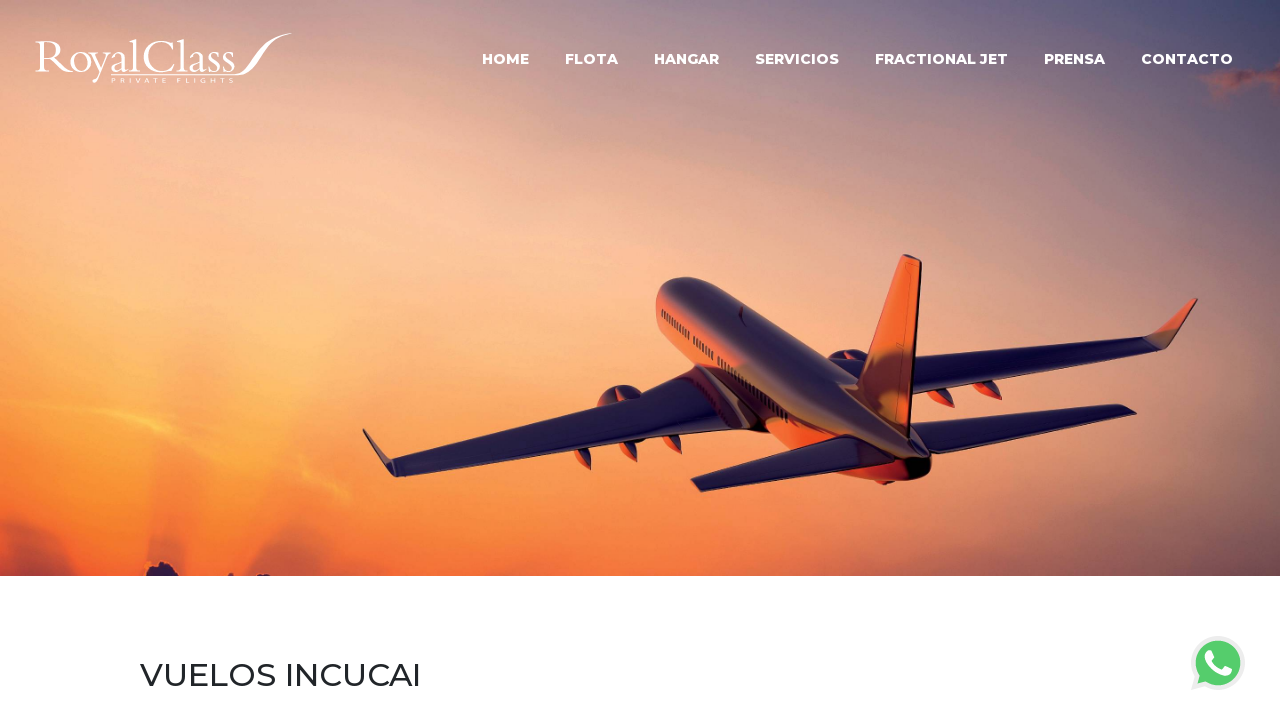

--- FILE ---
content_type: text/html; charset=UTF-8
request_url: https://royalclass.com.ar/servicios/incucai/
body_size: 3625
content:
<!doctype html>
<html lang="en">
  <head>
    <script src="https://cdnjs.cloudflare.com/ajax/libs/jquery/2.1.3/jquery.min.js"></script>
    <!-- Required meta tags -->
    <meta charset="utf-8">
    <meta name="viewport" content="width=device-width, initial-scale=1, shrink-to-fit=no">
    <link rel="icon" type="image/png" href="https://royalclass.com.ar/wp-content/themes/royal/img/favicon.png">
    <!-- Bootstrap CSS -->
    <link rel="stylesheet" type="text/css" href="https://royalclass.com.ar/wp-content/themes/royal/css/bootstrap.css">
    <link rel="stylesheet" type="text/css" href="https://royalclass.com.ar/wp-content/themes/royal/style.css">
    <link rel="stylesheet" type="text/css" href="https://royalclass.com.ar/wp-content/themes/royal/css/style-page-serv.css">    

    <!-- Effect gallery -->
    <link rel="stylesheet" href="https://royalclass.com.ar/wp-content/themes/royal/assets/aos-master/dist/aos.css" />
    <script src="https://royalclass.com.ar/wp-content/themes/royal/assets/aos-master/dist/aos.js" ></script>
    <link rel="stylesheet" href="https://royalclass.com.ar/wp-content/themes/royal/assets/flip/flip.min.css">

    <!-- MATERIAL DESIGN ICONIC FONT -->
    <link rel="stylesheet" href="https://royalclass.com.ar/wp-content/themes/royal/assets/material-design-iconic-font/css/material-design-iconic-font.css">

    <!-- Font Awesome CSS -->
    <link href="https://royalclass.com.ar/wp-content/themes/royal/assets/fontawesome/css/all.css" rel="stylesheet">

    <title>Royal Class | Vuelos Incucai | Viví la experiencia </title>
  </head>
  <body data-rsssl=1>
  <header>

    <script> AOS.init(); </script>
    <!-- Container -->
    <div class="container-fluid" id="top" style="height: 80vh; background-image: url('https://royalclass.com.ar/wp-content/themes/royal/img/hero-background.jpg'); background-size: cover; background-position: top;">

      
          <!-- Menu side -->
      <div id="mySidenav" class="sidenav ">
        <a href="javascript:void(0)" class="closebtn" onclick="closeNav()">&times;</a>
        <h3 class="text-white pl-3">  Menu</h3>
            <ul style="list-style: none !important; padding-left:0!important;" >
            <a onclick="closeNav()" href="https://royalclass.com.ar#top"><li>HOME</li></a>
            <a onclick="closeNav()" href="https://royalclass.com.ar#flota"><li>FLOTA</li></a>
            <a onclick="closeNav()" href="https://royalclass.com.ar/hangar/"><li>HANGAR</li></a>              
            <a onclick="closeNav()" href="https://royalclass.com.ar/servicios/"><li>SERVICIOS</li></a>   
             <a onclick="closeNav()" href="https://royalclass.com.ar/fractional/"><li>FRACTIONAL JET</li></a> 
            <a onclick="closeNav()" href="https://royalclass.com.ar/prensa/"><li>PRENSA</li></a>
            <a onclick="closeNav()" href="https://royalclass.com.ar#form"><li>CONTACTO</li></a>
            </ul>
      </div>
      <!--/ Fin menu side -->
      <!-- Navbar -->
      <div class="container-fluid" id="header" > 
        <nav class="navbar navbar-expand-lg navbar-dark fixed-top py-md-4" >
          <div class="container">
            <div class="mr-auto"><a class="navbar-brand" href="https://royalclass.com.ar"><img src="https://royalclass.com.ar/wp-content/themes/royal/img/logo.svg" width="70" alt=""></a></div>

            <div class="d-none d-lg-block ml-auto" style="">
              <li class="nav-item"><a href="https://royalclass.com.ar" class="nav-link">HOME</a></li>
              <li class="nav-item"><a href="https://royalclass.com.ar/#flota" class="nav-link">FLOTA</a></li>
              <li class="nav-item"><a href="https://royalclass.com.ar/hangar/" class="nav-link">HANGAR</a></li>
              <li class="nav-item"><a href="https://royalclass.com.ar/servicios/" class="nav-link">SERVICIOS</a></li>
              <li class="nav-item"><a href="https://royalclass.com.ar/fractional/" class="nav-link">FRACTIONAL JET</a></li>     
              <li class="nav-item"><a href="https://royalclass.com.ar/prensa/" class="nav-link">PRENSA</a></li>
              <li class="nav-item"><a href="https://royalclass.com.ar/#form" class="nav-link">CONTACTO</a></li>
            </div>
            <div class="ml-auto d-lg-none"><b><span  style="cursor:pointer; color: #fff !important;" onclick="openNav()"><i class="fas fa-bars mr-2"></i></span></b></div>
          </div>
        </nav>
      </div>
      <!--/ Fin navbar -->


      <!-- Text header -->
      <div class="container d-flex align-items-center justify-content-left " style="height: 100%;">
        <div class="col-lg-12">
        </div>
      </div>
      <!--/ Fin de text header -->


    </div>
    <!--/ Fin de container -->

  </header> 

    <!-- NEWS -->
      <!-- NOSOTROS -->
    <section class="nosotros">
      <div class="container">
        <h2>VUELOS INCUCAI</h2>
        <div class="nosotros__text">
          <div class="col-12 col-md-6">
            <p>
              Llevamos realizados más de 3.163 vuelos de traslados de órganos, donde la rapidez, la eficiencia y el profesionalismo son las variables que salvan vidas.
            </p>
            <p>
              El 72% de las instituciones médicas que realizan trasplantes de órganos en la Argentina y Uruguay confían en Royal Class para esta importantísima parte de cada procedimiento.
            </p>
            <p>
            Poseemos nuestras aeronaves y hangar propios en el Aeroparque Jorge Newbery, es decir en el lugar de mayor cercanía a las entidades médicas para hacer posibles los traslados.      
            </p>
          </div>
          <div class="col-12 col-md-6">
            <p>Al ser propios no necesitamos de la aprobación de terceras partes para realizar un vuelo, la disponibilidad es total.
            </p>
            <p>
            Contamos con personal y aeronaves de guardia las 24hs esperando su llamado para ponernos en acción y despegar en tan solo 1 hora desde su llamado.
            </p>
            <p>
            Desde 1993 estamos habilitados por la ANAC para la realización de estos vuelos.
            </p>


          </div>
        </div>
        <div class="col-12">
          <div class="row">
            <div class="col-md-6">
              <img src="https://royalclass.com.ar/wp-content/themes/royal/img/serv_incucai_01.jpg" class="img-fluid">
            </div>
            <div class="col-md-6 d-none d-md-block">
              <img src="https://royalclass.com.ar/wp-content/themes/royal/img/serv_incucai_02.jpg" class="img-fluid">
            </div>

          </div>
        </div>
      </div>
    </section>

    <!-- MAS NOTICIAS -->
    <section class="moreNews">
      <div class="container">
        <div class="flota__text">
          <h2 class="py-4">Otros servicios</h2>
        </div>

        <div class="flota__cardContainer">

          <div class="flota__card">
            <img src="https://royalclass.com.ar/wp-content/themes/royal/img/hangarage.png" alt="" />
            <div class="card__text">
              <h3>Hangaraje</h3>
              <a class="text-center" href="https://royalclass.com.ar/servicios/hangaraje">Leer más</a>
            </div>
          </div>

          <div class="flota__card">
            <img src="https://royalclass.com.ar/wp-content/themes/royal/img/vuelos.png" alt="" />
            <div class="card__text">
              <h3>Vuelos Privados</h3>
              <a class="text-center" href="https://royalclass.com.ar/servicios/vuelos-privados">Leer más</a>
            </div>
          </div>

          <div class="flota__card">
            <img src="https://royalclass.com.ar/wp-content/themes/royal/img/administracion.png" alt="" />
            <div class="card__text">
              <h3>Administración de aeronaves</h3>
              <a class="text-center" href="https://royalclass.com.ar/servicios/administracion">Leer más</a>
            </div>
          </div>
        </div>
      </div>
    </section>

    <button onclick="topFunction()" id="myBtn" title="Go to top"><i class="fa fa-arrow-up text-white" aria-hidden="true"></i></button>

    <script src="https://royalclass.com.ar/wp-content/themes/royal/script.js"></script>


  <!--WPFC_FOOTER_START--><footer class="py-5" style="background-color: #222;">
  <!-- Content footer -->

  <div class="container py-5 py-md-0">
  	<div class="row">
	  	<div class="col-12 col-md-4 pt-3 pb-4">

	  		<p class="text-center text-md-left"><a href="#"> <img src="https://royalclass.com.ar/wp-content/themes/royal/img/logo.svg" width="250"/>  </a></p>

	  		<p class=" text-center text-md-left">	<b class="text-white">	CONTACTO</b> </p>	
	  		<p class="text-white text-center text-md-left">Teléfono: +54 11 4776 0888<br>
	  		    WhatsApp: +54 11 7122 5090<br>
				info@royalclass.com.ar <br>
        comercial@royalclass.com.ar <br>
			Hangar 8° Aeroparque Jorge Newbery</p>		
	  		


	  	</div>

	  	<div class="col-12 col-md-4 pb-4">
	  		<p class=" text-center "><b class="text-white">MENU</b></p> 
            <ul class="text-center " style="list-style: none; padding-inline-start: 0px;">
              <li><a class="nav-link" href="https://royalclass.com.ar" class="nav-link">HOME</a></li>
              <li><a class="nav-link" href="https://royalclass.com.ar/#nosotros" class="nav-link">NOSOTROS</a></li>
              <li><a class="nav-link" href="https://royalclass.com.ar/#trayectoria" class="nav-link">TRAYECTORIA</a></li>
              <li><a class="nav-link" href="https://royalclass.com.ar/#flota" class="nav-link">FLOTA</a></li>
              <li><a class="nav-link" href="https://royalclass.com.ar/hangar/" class="nav-link">HANGAR</a></li>
              <li><a class="nav-link" href="https://royalclass.com.ar/servicios/" class="nav-link">SERVICIOS</a></li>   
              <li><a class="nav-link" href="https://royalclass.com.ar/prensa/" class="nav-link">PRENSA</a></li>
              <li><a class="nav-link" href="https://royalclass.com.ar/#form" class="nav-link">CONTACTO</a></li>
            </ul>
	  	</div>
	  	<div class="col-12 col-md-4 pb-4">
	  		<p class="text-center"><b class="text-white">SEGUINOS EN</b></p>
	  		<h2 class=" text-center">
	  			<a href="https://www.facebook.com/royalclassfly/" target="_blank"><i class="text-white fab fa-facebook-f"></i></a>
	  			<a href="https://www.linkedin.com/company/royal-class-aeronautical-services/" target="_blank"><i class="text-white fab fa-linkedin-in"></i></a>
	  			<a href="https://www.instagram.com/royalclass_fly/" target="_blank"><i class="text-white fab fa-instagram"></i></a>
	  		</h2 >
	  	</div>
	  </div>
  </div>

  <!-- Whatsapp -->
  <a href="https://wa.me/+5491171225090?text=¡Hola%20Royal%20Class!%20%0AQuiero%20solicitar%20una%20cotización%20para%20un%20vuelo%20privado.%0A %0AQuiero volar desde la ciudad de:%0AA la ciudad de:%0ALa cantidad de pasajeros es:%0ALa fecha del vuelos es:%0A%0APor favor, enviar la cotización a este mail:%0A%0A¡Muchas%20gracias%21" class="wsp" target="_blank"><img src="https://royalclass.com.ar/wp-content/themes/royal/img/whatsapp.svg"></a>

<!-- Google tag (gtag.js) -->
<script async src="https://www.googletagmanager.com/gtag/js?id=AW-586946214"></script>
<script>
  window.dataLayer = window.dataLayer || [];
  function gtag(){dataLayer.push(arguments);}
  gtag('js', new Date());

  gtag('config', 'AW-586946214');
</script>

<!-- Event snippet for Contacto conversion page -->
<script>
  gtag('event', 'conversion', {'send_to': 'AW-586946214/PWY5CKOXrb4DEKat8JcC'});
</script>

<!-- Event snippet for Llamada Whatsapp conversion page
In your html page, add the snippet and call gtag_report_conversion when someone clicks on the chosen link or button. -->
<script>
function gtag_report_conversion(url) {
  var callback = function () {
    if (typeof(url) != 'undefined') {
      window.location = url;
    }
  };
  gtag('event', 'conversion', {
      'send_to': 'AW-586946214/WsPACOzjsPwDEKat8JcC',
      'event_callback': callback
  });
  return false;
}
</script>

</footer>


<!-- jQuery first, then Popper.js, then Bootstrap JS -->
<script src="https://code.jquery.com/jquery-3.6.0.min.js" ></script>
<script src="https://cdnjs.cloudflare.com/ajax/libs/popper.js/1.14.7/umd/popper.min.js" integrity="sha384-UO2eT0CpHqdSJQ6hJty5KVphtPhzWj9WO1clHTMGa3JDZwrnQq4sF86dIHNDz0W1" crossorigin="anonymous"></script>
<script src="https://royalclass.com.ar/wp-content/themes/royal/js/bootstrap.min.js"></script>
<script src="https://royalclass.com.ar/wp-content/themes/royal/assets/flip/flip.min.js"></script>
<!-- Validacion -->
<script src="https://royalclass.com.ar/wp-content/themes/royal/js/valida.js"></script>
<script async
    src="https://maps.googleapis.com/maps/api/js?key=AIzaSyCgNeQP0hqsF8Ptt05Aay9VSeMupCdysVg&libraries=places&callback=initAutocomplete&callback=initAutocomplete">
</script>


--- FILE ---
content_type: text/css
request_url: https://royalclass.com.ar/wp-content/themes/royal/style.css
body_size: 3748
content:
/*
Theme Name: Royal Class

*/


html {
  scroll-behavior: smooth;
}

.carousel-caption{
  top: 20px !important;
  bottom: auto !important;
}

.navbar > .container{ max-width: 1300px!important; }

*{ 
  font-family: 'Montserrat','Arial', sans-serif;
  font-weight: 500;
 }

#nosotros p {
  text-align: justify !important;
}

 .hero{
  height: 100vh;
  background: linear-gradient(180deg, rgba(0,0,0,0.6) 0%, rgba(0,0,0,0) 100%), url('img/aeronaves/hero-2.jpg');
  background-size: cover;
  background-position: center;
 }

footer a {
  color: #fff !important;
  margin: 0 5px;
}

footer a:hover {
  color: #ccc !important;
}

a, a:hover{
  text-decoration: none!important;
  color: white;
}

h1 {
    font-size: 48px;
    font-weight: 400 !important;
}

span{
  color: #fff!important;
}

ul.experiences li {
    position:relative; /* so that pseudoelements are positioned relatively to their "li"s*/
    /* use padding-bottom instead of margin-bottom.*/ 
    margin-bottom: 0; /* This overrides previously specified margin-bottom */
    padding-bottom: 2.5em;
    list-style: none;
}

ul.experiences li:after {
    /* bullets */
    
    position: absolute;
    left: -26px; /*adjust manually*/
    top: 0px;
}

ul.experiences li:before {
    /* lines */
    content:"";
    position: absolute;
    left: -16px; /* adjust manually */
    border-left: 1px solid #690d21;
    height: 100%;
    width: 1px;
}

ul.experiences li:first-child:before {
   /* first li's line */
   top: 6px; /* moves the line down so that it disappears under the bullet. Adjust manually */
}

ul.experiences li:last-child:before {
    /* last li's line */
   height: 6px; /* shorten the line so it goes only up to the bullet. Is equal to first-child:before's top */
}

.form-section{
  background-position:center; 
  background-size: cover;
  background-image: url('./img/bg.jpg');
}

.form-header{
  background-color: rgba(255,255,255, 0.95);
  border-radius: 20px;
  color: #666;
}

.form-header hr{
  width: 100%;
  border-top: 1px solid #860122 !important;
}

.form-header p{
  font-size: 12px;
  color: rgb(187, 187, 187);
}

.pac-container * {
  color: #000!important;
}

.cantidad-group .form_datos_correcto{
  border-bottom: 1px rgb(180, 180, 180) solid;
}

.cantidad-group .form_datos_incorrecto{
  border-bottom: 1px #dc3545 solid !important;
}

.datos_personales .form_datos_correcto{
  border: 1px rgb(180, 180, 180)  solid !important;
}

.datos_personales .form_datos_incorrecto{
  border: 1px #dc3545 solid !important;
}

.form-header span{
  font-size: 12px;
  color: rgb(187, 187, 187) !important;

}

.form-header .form-group{
  display: flex;
  justify-content: space-between;
  align-items: center;
}

.form-header input, .form-header select {
  height: 30px;
  width: 85%;
  background: transparent;
  border: none;
  border-bottom: 1px rgb(180, 180, 180) solid;
  color: #666;
  font-weight: 600;
  font-size: 12px;
}


.datos_personales div{
  width: 25%;
  margin: 0 5px;
}

.error{
  font-size: 10px !important;
  padding: 5px !important;
  text-align: left !important;
}

#sended{
  display: none;
}

.datos_personales input{
  height: 30px;
  width: 100%;
  border: 1px rgb(180, 180, 180) solid;
  padding-left: 5px;
  color: #666;
  border-radius: 5px;
  font-weight: 600;
  font-size: 12px;
}

@media(max-width:760px){
  .datos_personales div{
    width: 100%;
  }
  .datos_personales{
    flex-direction: column;
    align-items: center;
  }
  .datos_personales input{
    margin: 5px 0;
  }
}

.exito{
  font-size: 14px;
  color: rgb(39, 197, 0) !important;
  font-weight: 600;
}

.form-header input[type="number"]{
  width: 75%;

}

.form-header input[type="date"]{
  width: 70%;
}

form input::placeholder{
  color: rgb(187, 187, 187);;
  padding:0px ;
}
input:focus{
  outline:0px !important;
}
.form-header input[type="button"], .form-header input[type="submit"] {
  transition: all 0.5s ease;
  background-color: #333;
  color: #fff;

}

.form-header input[type="button"]:hover, .form-header input[type="submit"]:hover {
  background-color: #530818 !important;
  color: #fff;
}


.navbar-dark .navbar-toggler {
  border:none;
}
button:focus{
  outline: 0px;
}

.nav-dark-mof .nav-item .nav-link {
  color: #555 !important;
}

.nav-dark-mof .nav-item .nav-link:hover {
  color: #000 !important;
  border-bottom: 1px #000 solid;
}

.navbar-brand img{
  width: 280px;
  height: auto;
}

.text-2{
  font-size: 14pt;
  line-height: 24pt;
}

#body-content{
  color: #fff !important;
}

.nav-item .nav-link { 
  font-size: 14px !important;
  color: #fff !important; 
  border-bottom: transparent 1px solid;
  transition: all ease 0.5s !important; 
  font-weight: 800;
}

.nav-item .nav-link:hover { 
  color: #fff !important;
  border-bottom: #fff 1px solid; 
}

.title{
  font-size: 3.4rem;
  color: #fff;
}

.bold { font-weight: 600; }

h1 span { font-weight: 600; }

button {
  border-radius: 25px !important;
}

.py-10{
	padding: 10rem 0rem ;
}


.btn-gradient {
  background: rgb(255,161,0) !important;
  background: linear-gradient(90deg, rgba(255,161,0,1) 0%, rgba(255,93,5,1) 100%) !important;
}

.circle{
  height: 70px;
  width: 70px;
  background-color: #fff;
  border-radius: 50%;
  display: inline-block;
  margin: 10px 20px;
  font-size: 14px;
  line-height: 16px;
  transition: all 0.5s ease ;
}

.circle img{
  width: 50px;
}


.header {
 position: absolute; 
 height: 100vh;
 top: 0;
}

/*
    .:Form:.
*/
#form{
  background: #770d21;
}

/*
    .:Flota:.
*/

.flota-card{
  height: auto; border: 1px solid #ccc; 
  border-radius: 10px; 
  padding: 25px; 
  margin: 20px 0px;
  color: #444;
  cursor: pointer;
  transition: all 0.5s ease;
}
.flota-card:hover{
  background-color: #f5f5f5;
}

.flota-card img{
  width: 100%;
}

/*
    .:Header:.
*/
.subheading{
  font-weight: 400;

}

/*
  .:Menu DSKT:.
*/


  .nav-link, .dropdown-toggle{
    display: inline;
    color: #fff;
    font-size: 13pt;
  }

  .nav-link:hover, .dropdown-toggle:hover{
    color: #ccc;
  }

  .nav-item, .dropdown{
    list-style: none;
    display: inline;
    color: #fff;
  }

  .sidenav {
    height: 100%;
    width: 0;
    position: fixed;
    z-index: 999999!important;
    top: 0;
    left: 0;
    background-color: #6f1825 !important;

    overflow-x: hidden;
    transition: 0.5s;
    padding-top: 60px;
  }

  .sidenav a {
    padding: 8px 8px 8px 32px;
    text-decoration: none;
    font-size: 25px;
    color: #fff !important;
    display: block;
    transition: 0.3s;


  }

  .sidenav a:hover {
    color: #f1f1f1;
  }

  .sidenav .closebtn {
    position: absolute;
    top: 0;
    right: 25px;
    font-size: 36px;
    margin-left: 50px;
  }

  @-webkit-keyframes logo-scroll {
      0% {
          -webkit-transform: translateX(0);
          transform: translateX(0);
      }

      100% {
          -webkit-transform: translateX(calc(-250px * 8));
          transform: translateX(calc(-250px * 7));
      }
  }

  @keyframes logo-scroll {
      0% {
          -webkit-transform: translateX(0);
          transform: translateX(0);
      }

      100% {
          -webkit-transform: translateX(calc(-250px * 8));
          transform: translateX(calc(-250px * 5));
      }
  }


/*
   .:Menu lateral:.
*/

@media screen and (max-height: 450px) {
  .sidenav {padding-top: 15px;}
  .sidenav a {font-size: 18px;}
}

.navbar-transparent{
  background-color: transparent;
}

.cover {
  background-position: center;
  background-size: cover;
  height:100vh; 
  background-color: #222;
  opacity: 0.6;
}


.sidenav {
  height: 100%;
  width: 0;
  position: fixed;
  z-index: 1;
  top: 0;
  left: 0;
  background-color: #111;
  overflow-x: hidden;
  transition: 0.5s;
  padding-top: 60px;
}

.sidenav a {
  padding: 8px 8px 8px 32px;
  text-decoration: none;
  font-size: 18px;
  color: #818181;
  display: block;
  transition: 0.3s;
}

.sidenav a:hover {
  color: #f1f1f1;
}

.sidenav .closebtn {
  position: absolute;
  top: 0;
  right: 25px;
  font-size: 36px;
  margin-left: 50px;
}

@media screen and (max-height: 450px) {
  .sidenav {padding-top: 15px;}
  .sidenav a {font-size: 18px;}
}



/*
	.:Seccions:.
*/

#nosotros p{
  font-weight: 400;
  font-size: 14pt;
}


.box-beneficios {
  background-color: #fff;
  border-radius: 25px;
  min-height: 230px;
  transition: all 1s ease;
  text-align: center;
}

.box-dir {
  background-color: #fff;
  border-radius: 25px;
  transition: all 1s ease;
}

.carousel-inner img{
  border-radius: 20px;
}

.news .carousel-inner img{
  border-radius: 0px;
}



.sombra{
    box-shadow: 2px 2px 10px rgba(0, 0, 0, 0.2);
}

.box-beneficios:hover{
  background-color: #6f1825;
  cursor: pointer;
  color: #fff;
}
.box-beneficios:hover p{
  color: #fff;
}
.box-beneficios:hover .cls-1, .box-beneficios:hover .st0{

  fill: #fff;
}

.card_servicios p {
  color: #222;
}

.modal-dialog{ top: 20%; }
.close { color: #000 !important; }
.modal-content { border-radius: 1.1em !important; border: 0px; padding: 15px!important;}
.modal-body p { font-weight: 400;}

/*
    .:Footer:.
*/
.bg-footer{

  background: rgb(135,0,233);
  background: linear-gradient(90deg, rgba(135,0,233,1) 0%, rgba(255,0,176,1) 100%);
}


 .dot{
  display: block;
  width:  50px !important;
  height: 50px !important;
  border: 1px solid #fff;
  border-radius: 50%;
  transition: all 0.5s ease ;
}

 .social-media a{
  color: #fff;
}

 .dot:hover{
  background-color: #fff;
  color: #7924e0;
}


 .dot i{
  padding-top: 15px;
}
.subm{
  transition: all 0.5s ease;
  width: 100% !important;
    background-color: #530818 !important;
    color: #fff !important;
    font-size: 12px !important;
    border: 0 !important;
    height: 30px !important;
}

.subm:hover{
  background-color: #ccc;
  color: #fff !important;

}


/*
    .:Querys:.
*/

@media (max-width: 992px) {
  h5 {
    font-size: 14px;
  }

  h4 {
    font-size: 16px;
  }

  h3 {
    font-size: 20px;
  }

  h1 {
    font-size: 32px;
  }

  header b {
    font-size: 16px;
    text-transform: uppercase;
  }
  
  .py-10 {
    padding: 4rem 0 0rem 0 !important;
  }

  #aboutus {
    font-size: 12px;
  }

  .card-service {
    margin-top: 20px;
  }

  .circle-feat{
    height: 100px;
    width: 100px;
    font-size: 12px;
    transition: all 0.5s ease ;
  }

  #features svg{
    width: 50px;
  }


  #nosotros p{
    font-size: 12pt;
  }

input[type=text]{
  border: 0px 1px 0px 0px solid #fff !important;

}

.col {
  display: inline;
  margin: 1% auto;
}
textarea {
  width: 90% !important;
}

.title{
  font-size: 2.5rem;
  color: #fff;
}


}

@media (max-width: 768px){
  
 
  .navbar-brand img{
    width: 180px;
    height: auto;
  }

  #banner, .header, .cover {
    height: 100vh !important;
  }
  
  .toggle{
    display: none;
  }
  #btntoggle{ display: block; }

.box-beneficios {
  min-height: 180px;
}
}


@media (max-width: 576px) {
  
  header h1{
    padding-top: 3.5rem!important;
  }




}

/*
    .:Flip:.
*/

.tick {
  font-size:1rem; white-space:nowrap; font-family:arial,sans-serif; color: #6f1825;
}
.tick span{  color: #6f1825 !important; font-weight: 600 !important; }
.tick-flip,.tick-text-inline {
  font-size:2.5em;
}

.tick-label {
  margin-top:1em;font-size:1em;
}

.tick-char {
  width:1.5em;
}

.tick-text-inline {
  display:inline-block;text-align:center;min-width:1em;
}

.tick-text-inline+.tick-text-inline {
  margin-left:-.325em;
}


.tick-credits{
  display: none;
}

.tick-text-inline {
   color: #6f1825 !important; 
}

.tick-label {
   color: #6f1825 !important; 
}

.tick-flip-panel {
   color: #6f1825 !important; 
}

.tick-flip {
   font-family: !important; 
}

.tick-flip-panel-text-wrapper {
   line-height: 1.45 !important; 
}

.tick-flip-panel {
   background-color: #fff !important; 
}

.tick-flip {
   border-radius:0.12em !important; 
}


/*
  .:Whatsapp & top:.
*/

  .wsp{
    position: fixed;
    bottom: 30px;
    right: 30px;
    width: 54px ;
    transition: all 0.5s ease;
    z-index: 999999;
  }

  .wsp:hover{
    opacity: 0.8;
  }

  .wsp img{
    width: 54px;
  }

  #myBtn {
  display: none; /* Hidden by default */
  position: fixed; /* Fixed/sticky position */
  bottom: 30px; /* Place the button at the bottom of the page */
  left: 30px; /* Place the button 30px from the right */
  z-index: 99; /* Make sure it does not overlap */
  border: none; /* Remove borders */
  outline: none; /* Remove outline */
  background-color: black; /* Set a background color */
  color: white; /* Text color */
  cursor: pointer; /* Add a mouse pointer on hover */
  padding: 15px; /* Some padding */
  border-radius: 10px; /* Rounded corners */
  font-size: 18px; /* Increase font size */
  }

  #myBtn:hover {
  background-color: #555; /* Add a dark-grey background on hover */
  }


/*
  Aeronaves
*/

.table td{
  padding: 15px 0;
  text-align: center;
}

.table-dark{
  opacity: 0.9;
}


.img1{
  min-height: 500px;
  margin-left: -15px;
}
.img2, .img3 {
  width: 50%;
}



@media (max-width: 990px){
  .img1{
    min-height: auto;
  margin-left: 0px;


}

  .img2, .img3 {
  width: 100%;
  }
}

/*
  Page
*/
.title-page, .title-page b{
  font-size: 2.5rem !important;
  color: #fff !important;
}

.map{ background-size: cover; background-position: center;height: 100vh; width: 100%; }


@media (max-width:  992px){
  .title-page, .title-page b{
      font-size: 2rem !important;
      color: #fff !important;
  }

}

@media (max-width:  768px){
  .mobile-column{
    flex-direction: column;
    height: 300px;
  }

  .map{ height: 400px; }


}

.bg-black{
  background-color: #000;
}

.table-aeronaves{
  color: #fff;
}

.table-aeronaves td{
  padding: 5px 0px;
  border-top: 3px solid #000;
}

.table-aeronaves tr{
  margin: 5px 0px;
  background-color: #222;
}

.text-rc, .text-rc span {
  color: #770d21 !important;
}

/*
    Fonts
*/

@import url('https://fonts.googleapis.com/css2?family=Montserrat:ital,wght@0,300;0,400;0,500;0,600;0,700;0,800;0,900;1,300;1,400;1,500;1,600;1,700;1,800;1,900&display=swap');



--- FILE ---
content_type: text/css
request_url: https://royalclass.com.ar/wp-content/themes/royal/css/style-page-serv.css
body_size: 2876
content:
@import url("https://fonts.googleapis.com/css2?family=Montserrat:ital,wght@0,100;0,200;0,300;0,400;0,500;0,600;0,700;0,800;0,900;1,100;1,200;1,300;1,400;1,500;1,600;1,700;1,800;1,900&display=swap");

* {
  margin: 0;
  padding: 0;
  box-sizing: border-box;
  font-family: "Montserrat", sans-serif;
}

/* ************************************************************************************************************************************************************ */

.sel {
  font-size: 1rem;
  display: inline-block;
  margin: 50px 0;
  width: 80%;
  background-color: #8c0000ab;
  position: relative;
  cursor: pointer;
}

.sel::before {
  position: absolute;
  content: "\f063";
  font-family: "FontAwesome";
  font-size: 1em;
  color: #fff;
  right: 20px;
  top: calc(50% - 0.5em);
}

.sel.active::before {
  transform: rotateX(-180deg);
}

.sel__placeholder {
  display: block;
  font-size: 1.5em;
  color: white;
  padding: 0.2em 0.5em;
  text-align: left;
  pointer-events: none;
  user-select: none;
  visibility: visible;
}

.sel.active .sel__placeholder {
  visibility: hidden;
}

.sel__placeholder::before {
  position: absolute;
  top: 0;
  bottom: 0;
  left: 0;
  right: 0;
  padding: 0.2em 0.5em;
  content: attr(data-placeholder);
  visibility: hidden;
}

.sel.active .sel__placeholder::before {
  visibility: visible;
}

.sel__box {
  position: absolute;
  top: calc(100% + 4px);
  left: 0;
  display: none;
  list-style-type: none;
  text-align: left;
  font-size: 1em;
  background-color: #0000007d;
  width: 100%;
  box-sizing: border-box;
}

.sel.active .sel__box {
  display: block;
  animation: fadeInUp 500ms;
}

.sel.active span {
  animation: none !important;
}

.sel__box__options {
  display: list-item;
  font-size: 20px;
  user-select: none;
  color: white;
  padding: 15px 0.5em;
  text-align: left;
  background-color: #8c0000ab;
}

.sel__box__options::after {
  content: "\f00c";
  font-family: "FontAwesome";
  font-size: 0.5em;
  margin-left: 5px;
  display: none;
}

.sel__box__options.selected::after {
  display: inline;
}

.sel__box__options:hover {
  background-color: #ebedef;
  color: #8c0000ab;
}

/* ----- Select Box Black Panther ----- */
.sel {
  border-bottom: 4px solid rgba(0, 0, 0, 0.3);
}

.sel--black-panther {
  z-index: 3;
}

/* ----- Select Box Superman ----- */
.sel--superman {
  /*   display: none; */
  z-index: 2;
}

/* ===== Keyframes ===== */
@keyframes fadeInUp {
  from {
    opacity: 0;
    transform: translate3d(0, 20px, 0);
  }

  to {
    opacity: 1;
    transform: none;
  }
}

@keyframes fadeOut {
  from {
    opacity: 1;
  }

  to {
    opacity: 0;
  }
}

/* ************************************************************************************************************************************************************ */

.swiper-container {
  width: 100%;
  height: 100%;
}

.news .swiper-slide {
  padding: 50px;
  display: flex;
  flex-direction: column;
  justify-content: flex-end;
}

.news .swiper-slide::before {
  content: "";
  position: absolute;
  top: 0;
  left: 0;
  width: 100%;
  height: 100%;
  background-color: #170000;
  opacity: 0.4;
  mix-blend-mode: hard-light;
}

.swiper-slide * {
  z-index: 1;
}

.swiper-slide h2 {
  color: white;
}

.swiper-slide p {
  color: white;
}

.swiper-button-next,
.swiper-button-prev {
  color: white;
  border-radius: 50%;
  border: 1px solid white;
  width: 30px;
  height: 30px;
  background-color: #ffffff38;
}

.swiper-button-next::after,
.swiper-button-prev::after {
  color: white;
  font-size: 13px;
}

.hamburger {
  width: 30px;
  cursor: pointer;
  z-index: 20;
}

.hamburger-fixed {
  position: fixed;
  right: 30px;
}

.hamburger span {
  display: block;
  width: 100%;
  box-shadow: 0 2px 10px 0 rgba(0, 0, 0, 0.3);
  border-radius: 3px;
  height: 2px;
  background: #fff;
  transition: all 0.3s;
  position: relative;
  margin: 6px 0;
}

.hamburger span + .hamburger span {
  margin-top: 14px;
}

.active span:nth-child(1) {
  animation: ease 0.7s top forwards;
}

.not-active span:nth-child(1) {
  animation: ease 0.7s top-2 forwards;
}

.active span:nth-child(2) {
  animation: ease 0.7s scaled forwards;
}

.not-active span:nth-child(2) {
  animation: ease 0.7s scaled-2 forwards;
}

.active span:nth-child(3) {
  animation: ease 0.7s bottom forwards;
}

.not-active span:nth-child(3) {
  animation: ease 0.7s bottom-2 forwards;
}

@keyframes top {
  0% {
    top: 0;
    transform: rotate(0);
  }
  50% {
    top: 22px;
    transform: rotate(0);
  }
  100% {
    top: 0px;
    transform: rotate(45deg);
    background: #232323;
  }
}

@keyframes top-2 {
  0% {
    top: 22px;
    transform: rotate(45deg);
    background: #232323;
  }
  50% {
    top: 22px;
    transform: rotate(0deg);
  }
  100% {
    top: 0;
    transform: rotate(0deg);
    background: white;
  }
}

@keyframes bottom {
  0% {
    bottom: 0;
    transform: rotate(0);
  }
  50% {
    bottom: 22px;
    transform: rotate(0);
  }
  100% {
    bottom: 16px;
    transform: rotate(135deg);
    background: #232323;
  }
}

@keyframes bottom-2 {
  0% {
    bottom: 22px;
    transform: rotate(135deg);
    background: #232323;
  }
  50% {
    bottom: 22px;
    transform: rotate(0);
  }
  100% {
    bottom: 0;
    transform: rotate(0);
    background: white;
  }
}

@keyframes scaled {
  50% {
    transform: scale(0);
  }
  100% {
    transform: scale(0);
  }
}

@keyframes scaled-2 {
  0% {
    transform: scale(0);
  }
  50% {
    transform: scale(0);
  }
  100% {
    transform: scale(1);
  }
}

.hamburger__menu {
  position: fixed;
  width: 80vw;
  height: 100vh;
  background-color: #fafafa;
  top: 0;
  right: -100vw;
  z-index: 1;
  transition: right 0.6s ease-in;
  display: grid;
  place-content: center;
}

.hamburger__list {
  list-style: none;
}

.hamburger__list-item {
  margin: 30px 0;
  text-align: center;
}

.hamburger__list-item a {
  color: #232323;
  text-transform: uppercase;
  text-decoration: none;
}

.hamburger__list-lang {
  margin: 0 25px;
  padding: 5px 0;
  border: 1px solid #232323;
  border-radius: 5px;
}

.hamburger__list-lang span {
  padding: 5px 10px;
  cursor: pointer;
  color: #232323;
  font-weight: 600;
}

.hamburger__list-lang span:first-of-type {
  border-right: 1px solid #232323;
}

.hamburger__list-lang span.active__lang {
  background: #ffffff30;
}

.hamburger__list-lang span.active__lang-mobile {
  background-color: #232323;
  color: white;
}

.appear {
  right: -20px;
}

section {
  padding: 20px;
}

.heronavbar {
  height: 105vh;
  background-color: rgb(173, 173, 173);
  background-image: url("./img/hero-background.png");
  background-position: center;
  background-repeat: no-repeat;
  background-size: cover;
  position: relative;
}


.container {
  height: 100%;
}

.hero {
  height: 80%;
  width: 100%;
  display: flex;
  justify-content: center;
  align-items: center;
  color: white;
  flex-direction: column;
}

.hero h4 {
  font-weight: 400;
  font-size: 20px;
  text-align: center;
}

.hero__title {
  font-size: 35px;
  text-transform: uppercase;
  font-weight: 400;
  color: white;
  margin-bottom: 20px;
  text-align: center;
  font-weight: 600;
}

.hero__title span {
  font-weight: 600;
}

.news {
  height: 50vh;
  padding-top: 50px;
  padding-bottom: 50px;
  background-color: #e4e4e4;
}

.swiper-slide {
  padding: 20px;
  display: flex;
  flex-direction: column;
  justify-content: flex-end;
}

.moreNews {
  padding-bottom: 100px;
  background-color: #e4e4e4;
}

.moreNews .flota__text .section__title {
  color: #606060;
  margin-bottom: 40px;
  font-size: 18px;
  margin-top: 25px;
  text-transform: uppercase;
  font-size: 23px;
  text-align: start;
  padding: 0 100px;
}

.moreNews .flota__text p {
  color: #606060;
  margin-bottom: 50px;
  line-height: 1.7;
}

.flota__cardContainer {
  display: grid;
  grid-template-columns: repeat(auto-fill, minmax(250px, 1fr));
  grid-gap: 15px;
}

.flota__card {
  display: grid;
  grid-template-rows: auto;
  height: auto;
  background-color: white;
  position: relative;
  min-height: 250px;
  display: flex;
  justify-content: center;
  align-items: center;
  overflow: hidden;
}

.flota__card img {
  position: absolute;
  top: 0;
  left: 0;
  width: 100%;
  height: 100%;
  transition: 0.4s ease;
  object-fit: cover;
}

.flota__card::before {
  content: "";
  position: absolute;
  top: 0;
  left: 0;
  width: 100%;
  height: 100%;
  background-color: rgba(0, 0, 0, 0.7);
  z-index: 1;
}

.flota__card:hover img {
  transform: scale(1.2);
}

.card__text {
  max-height: 115px;
  padding: 15px;
  z-index: 1;
  display: flex;
  justify-content: center;
  align-items: center;
  flex-direction: column;
  width: 100%;
}

.card__text h3 {
  color: white;
  font-size: 23px;
  margin-bottom: 20px;
}

.card__text button {
  border: none;
  border-radius: 20px;
  width: 80%;
  padding: 10px;
  background: #5e0000bd;
  color: white;
  text-transform: uppercase;
  font-weight: bold;
  font-size: 12px;
  cursor: pointer;
  transition: 0.3s ease-in-out;
}

.card__text button:hover {
  background-color: white;
  color: #5e0000bd;
}

.flota__card-img {
  width: 100%;
  max-width: 290px;
  justify-self: center;
  margin: 15px 0;
}

.flota__card-info h4 {
  text-transform: uppercase;
  color: #606060;
  font-weight: 500;
}

.flota__card-info p {
  font-weight: 400;
  margin: 10px 0;
  color: #606060;
}

.flota__card-model {
  font-style: italic;
  text-transform: uppercase;
  color: #606060;
}

.nosotros .section__title {
  color: #606060;
  text-transform: uppercase;
  margin-bottom: 30px;
}

/* .nosotros__text {
  display: flex;
  flex-wrap: wrap;
  gap: 20px;
}

.nosotros__text-left,
.nosotros__text-right {
  min-width: 350px;
  flex: 1;
} */

.nosotros__text p {
  color: #606060;
  margin: 20px 0;
  line-height: 1.7;
}

.nosotros__img {
  display: grid;
  grid-template-columns: repeat(auto-fill, 1fr);
  gap: 20px;
  margin: 50px 0;
}

.nosotros__img img {
  width: 100%;
  object-fit: cover;
  object-position: center;
}

/* ********************************************************************************************************************************** */

@media screen and (min-width: 576px) {

  .proximo__form {
    padding: 0px 125px;
  }
  .form__right-grid > div {
    width: 100%;
  }
  .nosotros__text {
    display: flex;
    gap: 45px;
  }
  .trayectoria__list {
    max-width: 50%;
  }
  .nosotros__img {
    display: grid;
    grid-template-columns: repeat(3, 1fr);
    gap: 20px;
    margin: 50px 0;
  }
}

/* ********************************************************************************************************************************** */

@media screen and (min-width: 768px) {
  .news {
    height: auto;
  }
  .swiper-slide h2 {
    color: white;
    width: 50%;
    font-size: 35px;
  }
  .news .swiper-slide {
    padding: 50px 120px;
  }
  .news .swiper-slide {
    justify-content: center;
  }
}

/* ********************************************************************************************************************************** */

@media screen and (min-width: 992px) {
  .hero {
    width: 100%;
    align-items: flex-start;
  }

  .hero h4 {
    text-align: start;
  }

  .hero__title {
    font-size: 45px;
    text-align: start;
  }

  .hamburger {
    display: none;
  }
  .hamburger__menu {
    display: none;
  }



  .section__title {
    text-align: center;
  }
  .proximo {
    padding: 50px 125px;
  }
  .proximo__form {
    display: flex;
    gap: 50px;
    padding: 0 25px;
  }
  .form__right,
  .form__left {
    width: 50%;
    display: flex;
    flex-direction: column;
  }
  .proximo__form input {
    padding: 10px 30px;
  }
  .nosotros,
  .trayectoria,
  .flota {
    padding: 20px 125px 80px;
  }

  .trayectoria {
    height: 190vh;
    background-image: url("./img/trayectoria-img1.png");
  }

  .flota .flota__text p {
    text-align: center;
    padding: 0 100px;
  }


  .nosotros,
  .trayectoria,
  .flota{
    padding: 80px 125px;
  }

  .flota__cardContainer {
    display: grid;
    grid-template-columns: repeat(3, 25%);
    grid-gap: 65px;
    place-content: center;
  }
}

/* ********************************************************************************************************************************** */



/* ********************************************************************************************************************************** */

@media screen and (min-width: 1420px) {


  .form__right-grid {
    grid-template-columns: 50% 50%;
    grid-template-rows: 1fr auto;
    grid-template-areas: "first second" "third third";
  }
  .form__right-first {
    grid-area: first;
  }
  .form__right-second {
    grid-area: second;
  }
  .form__right-third {
    grid-area: third;
  }
  .proximo,
  .nosotros,
  .flota{
    padding: 80px 20%;
  }
  .trayectoria .section__title span {
    display: unset;
  }
  .trayectoria__list {
    max-width: 33%;
  }

  .form__right-grid > div {
    padding: 0 10px;
  }
}

/* ********************************************************************************************************************************** */




select {
  -webkit-appearance: none;
  -moz-appearance: none;
  -ms-appearance: none;
  appearance: none;
  outline: 0;
  box-shadow: none;
  border: 0 !important;
  background: #2c3e50;
  background-image: none;
}
/* Remove IE arrow */
select::-ms-expand {
  display: none;
}
/* Custom Select */
.select {
  position: relative;
  display: flex;
  width: 40em;
  height: 3em;
  line-height: 3;
  overflow: hidden;
  border-radius: .25em;
}
select {
  flex: 1;
  padding: 0 1em;
  color: #fff;
  cursor: pointer;
  background: rgba(111,24,37,0.8);
}
/* Arrow */
.select::after {
  content: '\25BC';
  position: absolute;
  top: 0;
  right: 0;
  padding: 0 1em;
  background: rgba(111,24,37,1);
  cursor: pointer;
  pointer-events: none;
  -webkit-transition: .25s all ease;
  -o-transition: .25s all ease;
  transition: .25s all ease;
}
/* Transition */
.select:hover::after {
  color:   background: rgba(111,24,37,1);
}

--- FILE ---
content_type: text/css
request_url: https://royalclass.com.ar/wp-content/themes/royal/assets/flip/flip.min.css
body_size: 1346
content:
/*
 * @pqina/flip v1.8.0 - A Beautifully Animated Flip Clock
 * Copyright (c) 2020 PQINA - https://pqina.nl/flip/
 */
 .tick{box-sizing:border-box;-webkit-user-select:none;-moz-user-select:none;-ms-user-select:none;user-select:none;cursor:default;position:relative;z-index:1;line-height:1.4}.tick *{box-sizing:inherit}.tick [data-view]{max-width:100%}.tick span[data-view]{display:inline-block}.tick .tick-credits{position:absolute;right:0;bottom:0;opacity:.4;text-decoration:none;font-size:11px;color:inherit}.tick [data-layout~=pad]{margin:-.25em}.tick [data-layout~=pad]>*{margin:.25em}.tick [data-layout~=horizontal]{display:-ms-flexbox;display:flex;-ms-flex-direction:row;flex-direction:row;-ms-flex-pack:center;justify-content:center}.tick [data-layout~=horizontal][data-layout~=baseline]{-ms-flex-align:baseline;align-items:baseline}.tick [data-layout~=horizontal][data-layout~=center]{-ms-flex-pack:center;justify-content:center}.tick [data-layout~=horizontal][data-layout~=right]{-ms-flex-pack:end;justify-content:flex-end}.tick [data-layout~=horizontal][data-layout~=left]{-ms-flex-pack:start;justify-content:flex-start}.tick [data-layout~=horizontal][data-layout~=fill],.tick [data-layout~=horizontal][data-layout~=stretch]{-ms-flex-line-pack:stretch;align-content:stretch;-ms-flex-wrap:nowrap;flex-wrap:nowrap}.tick [data-layout~=horizontal][data-layout~=fill]>*,.tick [data-layout~=horizontal][data-layout~=stretch]>*{-ms-flex:1 0 0px;flex:1 0 0;width:100%}.tick [data-layout~=horizontal][data-layout~=multi-line]{-ms-flex-wrap:wrap;flex-wrap:wrap}.tick [data-layout~=horizontal][data-layout~=fit]{display:-ms-inline-flexbox;display:inline-flex;-ms-flex-wrap:nowrap;flex-wrap:nowrap;-ms-flex-line-pack:center;align-content:center;white-space:nowrap;-ms-flex-pack:start;justify-content:flex-start}.tick [data-layout~=vertical]{display:-ms-flexbox;display:flex;-ms-flex-direction:column;flex-direction:column;-ms-flex-align:center;align-items:center}.tick [data-layout~=vertical][data-layout~=top]{-ms-flex-pack:start;justify-content:flex-start}.tick [data-layout~=vertical][data-layout~=bottom]{-ms-flex-pack:end;justify-content:flex-end;min-height:100%}.tick [data-layout~=vertical][data-layout~=middle]{-ms-flex-pack:center;justify-content:center;min-height:100%}.tick [data-layout~=vertical][data-layout~=left]{-ms-flex-align:start;align-items:flex-start}.tick [data-layout~=vertical][data-layout~=right]{-ms-flex-align:end;align-items:flex-end}.tick [data-layout~=vertical][data-layout~=center]{text-align:center}.tick [data-layout~=vertical][data-layout~=fill],.tick [data-layout~=vertical][data-layout~=stretch]{-ms-flex-align:stretch;align-items:stretch;min-height:100%}.tick [data-layout~=vertical][data-layout~=fill]>*,.tick [data-layout~=vertical][data-layout~=stretch]>*{-ms-flex:1 0 0px;flex:1 0 0}.tick [data-layout~=vertical]>*+*{margin-top:.5em}.tick [data-layout~=overlay]{position:relative}.tick [data-layout~=overlay]>*{margin:0}.tick [data-layout~=overlay][data-layout~=center]{text-align:center}.tick [data-layout~=overlay][data-layout~=left]{text-align:left}.tick [data-layout~=overlay][data-layout~=right]{text-align:right}.tick [data-layout~=overlay]>[data-overlay=fill],.tick [data-layout~=overlay]>[data-overlay=stretch]{position:absolute;left:0;right:0;top:0;bottom:0}.tick [data-layout~=overlay]>[data-overlay=center]{display:-ms-flexbox;display:flex;-ms-flex-align:center;align-items:center;-ms-flex-pack:center;justify-content:center;position:absolute;left:0;right:0;top:0;bottom:0}.tick-flip{position:relative;text-align:center}.tick-flip *{border-radius:inherit;white-space:pre;letter-spacing:inherit;text-indent:inherit}.tick-flip-front{border-bottom-left-radius:0;border-bottom-right-radius:0}.tick-flip-back{border-top-left-radius:0;border-top-right-radius:0}.tick-flip-spacer{display:block;visibility:hidden}.tick-flip-shadow{position:absolute;left:1px;right:1px;top:1px;bottom:1px;color:transparent!important;background:transparent!important}.tick-flip-shadow-top{bottom:calc(50% - 1px)}.tick-flip-shadow-bottom{top:calc(50% + 1px)}.tick-flip-card-shadow{position:absolute;left:.15em;right:.15em;bottom:.125em;height:.5em;background-color:transparent;border-radius:0;opacity:0;transform-origin:0 100%;box-shadow:0 .125em .25em rgba(0,0,0,.5),0 .125em .5em rgba(0,0,0,.75);z-index:0}.tick-flip-card{position:absolute;z-index:1;left:0;top:0;width:100%;height:100%;perspective:4em}.tick-flip-panel-back,.tick-flip-panel-front{position:absolute;left:0;width:100%;height:51%;-webkit-backface-visibility:hidden;backface-visibility:hidden;transform-style:preserve-3d}.tick-flip-panel-back-text,.tick-flip-panel-front-text{position:absolute;left:-1px;top:0;right:-1px;height:100%;overflow:hidden}.tick-flip-panel-text-wrapper{position:absolute;left:0;top:0;right:0;height:100%}.tick-flip-panel-back-text .tick-flip-panel-text-wrapper{height:200%;top:-100%}.tick-flip-panel-front{transform-origin:center bottom;top:0;z-index:2;box-shadow:inset 0 1px hsla(0,0%,100%,.05)}.tick-flip-panel-back{transform-origin:center top;top:50%;z-index:1;box-shadow:inset 0 -1px rgba(0,0,0,.1)}.tick-flip-panel-back:after{z-index:1;content:"";position:absolute;left:0;top:0;width:100%;height:100%;background-image:linear-gradient(180deg,rgba(0,0,0,.3) 1px,rgba(0,0,0,.15) 0,transparent 30%)}.tick-flip-panel-back-shadow{z-index:2}.tick-flip-panel-back-highlight{z-index:3}.tick-flip-panel-back-highlight,.tick-flip-panel-back-shadow{border-bottom-left-radius:inherit;border-bottom-right-radius:inherit}.tick-flip-panel-back-highlight,.tick-flip-panel-back-shadow,.tick-flip-panel-front-shadow{position:absolute;left:0;top:0;right:0;bottom:0;opacity:0}.tick-flip-panel-front-shadow{background-image:linear-gradient(0deg,rgba(0,0,0,.8),rgba(0,0,0,.3))}.tick-flip-panel-back-shadow{background-image:linear-gradient(180deg,rgba(0,0,0,.7),rgba(0,0,0,.5))}.tick-flip-panel-back-highlight{background-image:linear-gradient(180deg,hsla(0,0%,100%,.15),hsla(0,0%,100%,.3))}.tick [data-style*="shadow:inner"],.tick [data-style*="shadow:inner"] .tick-flip-card-shadow,.tick [data-style*="shadow:none"] .tick-flip-card-shadow,.tick [data-style*="shadow:none"] .tick-flip-panel-back,.tick [data-style*="shadow:none"] .tick-flip-panel-front,.tick [data-style*="shadow:none"] .tick-flip-shadow{box-shadow:none}.tick [data-style*="shadow:none"] .tick-flip-back:after,.tick [data-style*="shadow:none"] .tick-flip-panel-back-shadow,.tick [data-style*="shadow:none"] .tick-flip-panel-back-text:after,.tick [data-style*="shadow:none"] .tick-flip-panel-front-shadow{background-image:none}.tick [data-style*="rounded:none"]{border-radius:0}.tick [data-style*="rounded:panels"] .tick-flip-front,.tick [data-style*="rounded:panels"] .tick-flip-shadow-bottom{border-bottom-left-radius:inherit;border-bottom-right-radius:inherit}.tick [data-style*="rounded:panels"] .tick-flip-back,.tick [data-style*="rounded:panels"] .tick-flip-panel-back:after,.tick [data-style*="rounded:panels"] .tick-flip-shadow-top{border-top-left-radius:inherit;border-top-right-radius:inherit}.tick-flip{margin-left:.0625em;margin-right:.0625em;min-width:1.125em;border-radius:.125em;letter-spacing:.25em;text-indent:.25em}.tick-flip-panel{color:#edebeb;background-color:#333232}.tick-flip-shadow{box-shadow:0 .125em .3125em rgba(0,0,0,.25),0 .02125em .06125em rgba(0,0,0,.25)}

--- FILE ---
content_type: image/svg+xml
request_url: https://royalclass.com.ar/wp-content/themes/royal/img/logo.svg
body_size: 2185
content:
<svg id="Capa_1" data-name="Capa 1" xmlns="http://www.w3.org/2000/svg" viewBox="0 0 238.93 50.41"><defs><style>.cls-1{fill:#fff;}</style></defs><title>royal-class</title><path class="cls-1" d="M11.11,11.28a17.23,17.23,0,0,1,2.05-.08c6.33,0,8.06,3,8.06,6.77,0,4.93-3,6.87-7.56,6.87a19.92,19.92,0,0,1-2.55-.08Zm0,14.26c.66,0,1.2.08,2.1.08,1.11,0,1.76,0,2.79-.08a31.2,31.2,0,0,1,4.24,3.65L23,31.91c3.65,3.65,5.5,5.21,12.69,4.88v-.74c-3.16-.19-5.67-1.72-8.09-4.14L24.3,28.66a50.77,50.77,0,0,0-4.68-4.28c3.36-1,5.46-3.57,5.46-6.65,0-4.2-3.41-7.31-11-7.31-2.67,0-3.49,0-5.18.12s-4.19.24-5.18.24v.79h.91c2.38,0,3.08.73,3.08,3.28v17.3c0,2.76-.86,3.41-3.29,3.41h-.7v.79H15.34v-.79H14.4c-2.31,0-3.29-.62-3.29-3.08Z"/><path class="cls-1" d="M36.71,26.93c0-3.53,2.51-6.33,5.22-6.33,3.45,0,6.33,4,6.33,8.67,0,4.11-2.76,6.59-5.18,6.59C39.55,35.86,36.71,31.91,36.71,26.93Zm-3.08,1.4c0,4.81,3.9,8.5,9,8.5a8.61,8.61,0,1,0-.11-17.21A8.63,8.63,0,0,0,33.63,28.33Z"/><path class="cls-1" d="M63.3,24.63c1.23-3.13.45-3.74-2-3.82v-.74h6.83v.74c-1.69.2-2.63,1.36-3.42,3.29l-7,17.42c-1.24,3-2.18,4.4-3.62,4.4a1.53,1.53,0,0,1-1.68-1.44c0-1.69,2.39-1.28,3.41-2.3a8.47,8.47,0,0,0,1.4-2.34l1.23-3.09L52.12,23.23c-.78-1.68-1.52-2.38-3.25-2.42v-.74h8.26v.74c-2.5,0-2.79.78-2,2.51l4.65,10Z"/><path class="cls-1" d="M77.11,33.59c-2.3,1.6-2.79,1.81-3.45,1.81A2.4,2.4,0,0,1,71.24,33c0-1.68.94-2.09,3.45-3.12a19.6,19.6,0,0,0,2.42-1.15Zm-5.34-10a1.71,1.71,0,0,1-.2-.77,2.57,2.57,0,0,1,2.55-2A3.11,3.11,0,0,1,76.41,22a3.39,3.39,0,0,1,.7,2.63v3.24a13.72,13.72,0,0,1-3.65,1.57c-2.64.65-4.85,1.52-4.85,4,0,2,1.44,3.36,3.82,3.36,1.11,0,1.93-.16,4.77-2.5,0,.66.2,2.5,1.88,2.5.7,0,1.86-.45,4.07-2.26L83,34a2.81,2.81,0,0,1-2,.9c-1.08,0-1.08-.74-1.08-4V25.32c0-2.13,0-2.66-.61-3.53a5.53,5.53,0,0,0-4.32-2.17c-2.66,0-6.08,3.33-6.08,4.76A1.65,1.65,0,0,0,69,25Z"/><path class="cls-1" d="M89.81,33.1c0,1.68.78,2.46,2.39,2.46h.7v.79H83.65v-.79c2.63,0,3.41-.78,3.41-2.75V13c0-1.15-.12-1.52-1.28-1.64l-1.84-.21v-.69L89.2,8.73h.61Z"/><path class="cls-1" d="M120.53,17.5a9.58,9.58,0,0,0-9.37-6.32c-6.87,0-11.14,5-11.14,11.87C100,30.49,105.37,36,111.61,36c3.25,0,7.23-1.11,10-6.09h.77a28.28,28.28,0,0,1-2.62,6c-2.63-.38-4.44,1.1-9.29,1.1-8.34,0-14.34-5.5-14.34-13.11,0-8,6.16-13.72,14.75-13.72,5.18,0,7.4,1.64,8.67,1.64.45,0,.66-.12.74-.24h.62l.37,5.95Z"/><path class="cls-1" d="M130.39,33.08c0,1.69.78,2.46,2.38,2.46h.71v.79h-9.25v-.79c2.62,0,3.4-.77,3.4-2.75V12.94c0-1.15-.12-1.52-1.27-1.64l-1.85-.2v-.7l5.26-1.69h.62Z"/><path class="cls-1" d="M143.82,33.57c-2.3,1.6-2.79,1.81-3.45,1.81A2.4,2.4,0,0,1,138,33c0-1.69,1-2.1,3.45-3.13a18.31,18.31,0,0,0,2.42-1.15Zm-5.34-10a1.62,1.62,0,0,1-.2-.78,2.56,2.56,0,0,1,2.54-2,3.1,3.1,0,0,1,2.3,1.18,3.39,3.39,0,0,1,.7,2.63v3.25a13.49,13.49,0,0,1-3.65,1.56c-2.63.66-4.85,1.52-4.85,4,0,2,1.44,3.37,3.82,3.37,1.11,0,1.93-.17,4.77-2.51,0,.66.2,2.51,1.89,2.51.69,0,1.85-.45,4.06-2.26l-.2-.62a2.83,2.83,0,0,1-2,.91c-1.07,0-1.07-.75-1.07-4V25.31c0-2.14,0-2.67-.62-3.53a5.51,5.51,0,0,0-4.31-2.18c-2.67,0-6.08,3.33-6.08,4.77a1.42,1.42,0,0,0,.12.57Z"/><path class="cls-1" d="M152.08,32.17c.5,2.47,2.06,3.87,3.91,3.87a2.82,2.82,0,0,0,2.92-2.72c0-.86-.21-1.39-1.32-2.5-2.92-2.92-6.17-3.21-6.17-6.62,0-2.71,2.14-4.6,5.27-4.6a9.06,9.06,0,0,1,3.29.66l.08,3.74h-.7c-.29-2.1-1.64-3.41-3.29-3.41a2.37,2.37,0,0,0-2.51,2.29c0,3.63,7.65,4.24,7.65,9.25a4.82,4.82,0,0,1-5.1,4.69,4.72,4.72,0,0,1-1.8-.3,5.47,5.47,0,0,0-1.11-.24.87.87,0,0,0-.7.5h-.62l-.46-4.61Z"/><path class="cls-1" d="M164.49,32.17c.5,2.47,2,3.87,3.91,3.87a2.82,2.82,0,0,0,2.92-2.72c0-.86-.21-1.39-1.32-2.5-2.92-2.92-6.17-3.21-6.17-6.62,0-2.71,2.14-4.6,5.27-4.6a9,9,0,0,1,3.28.66l.09,3.74h-.7c-.29-2.1-1.65-3.41-3.29-3.41A2.37,2.37,0,0,0,166,22.88c0,3.63,7.65,4.24,7.65,9.25a5.19,5.19,0,0,1-6.91,4.39,5.26,5.26,0,0,0-1.1-.24.9.9,0,0,0-.71.5h-.61l-.46-4.61Z"/><path class="cls-1" d="M69.54,42.59a5.65,5.65,0,0,1,.61,0c.72,0,1.18.24,1.18.76s-.46.82-1.25.82a3.74,3.74,0,0,1-.54,0ZM68.9,46h.64V44.5a3.94,3.94,0,0,0,.52,0,2.45,2.45,0,0,0,1.54-.43,1,1,0,0,0,.39-.82.93.93,0,0,0-.45-.8,2.46,2.46,0,0,0-1.41-.33,9.32,9.32,0,0,0-1.23.08Z"/><path class="cls-1" d="M77.21,42.59a3.88,3.88,0,0,1,.64-.05c.69,0,1.16.22,1.16.72s-.44.73-1.14.73h-.66ZM76.57,46h.64V44.37h.62a.89.89,0,0,1,1,.75,3.65,3.65,0,0,0,.34.92h.66A7,7,0,0,1,79.45,45a1.05,1.05,0,0,0-.73-.78v0a1.08,1.08,0,0,0,.94-1,.86.86,0,0,0-.39-.72,2.48,2.48,0,0,0-1.46-.33,8.88,8.88,0,0,0-1.24.09Z"/><path class="cls-1" d="M84.94,42.18V46h-.66V42.18Z"/><path class="cls-1" d="M90.88,46l-1.64-3.86h.7l.79,1.9c.21.52.39,1,.53,1.44h0a12.86,12.86,0,0,1,.57-1.43l.85-1.91h.69L91.6,46Z"/><path class="cls-1" d="M98.05,44.44l.5-1.12a6.35,6.35,0,0,0,.23-.7h0c.07.23.15.45.25.71l.5,1.11Zm1.65.38.53,1.22h.69l-1.71-3.86h-.77L96.72,46h.67l.52-1.22Z"/><path class="cls-1" d="M105.74,42.61h-1.52v-.43h3.71v.43H106.4V46h-.66Z"/><path class="cls-1" d="M114.79,44.23h-1.94v1.39H115V46H112.2V42.18h2.71v.42h-2.06v1.22h1.94Z"/><path class="cls-1" d="M124.87,42.18h2.7v.42h-2v1.28h1.89v.41h-1.89V46h-.65Z"/><path class="cls-1" d="M132.2,42.18h.66v3.44H135V46h-2.8Z"/><path class="cls-1" d="M140.09,42.18V46h-.65V42.18Z"/><path class="cls-1" d="M148.76,45.86a5.52,5.52,0,0,1-1.55.22,3.06,3.06,0,0,1-1.87-.51,1.76,1.76,0,0,1-.7-1.44c0-1.15,1-2,2.71-2a4,4,0,0,1,1.26.18l-.17.41a3,3,0,0,0-1.1-.17c-1.22,0-2,.59-2,1.55s.76,1.56,1.94,1.56a2.56,2.56,0,0,0,.86-.11V44.41h-1V44h1.65Z"/><path class="cls-1" d="M154.11,42.18V43.8h2.42V42.18h.65V46h-.65V44.23h-2.42V46h-.66V42.18Z"/><path class="cls-1" d="M163,42.61h-1.53v-.43h3.71v.43h-1.54V46H163Z"/><path class="cls-1" d="M169.31,45.43a2.75,2.75,0,0,0,1.15.25c.67,0,1-.26,1-.65s-.26-.57-.94-.77-1.33-.56-1.33-1.09.65-1.05,1.62-1.05a3,3,0,0,1,1.11.19l-.18.41a2.22,2.22,0,0,0-.94-.19c-.69,0-.95.32-.95.58s.31.54,1,.74c.84.26,1.27.57,1.27,1.14s-.57,1.11-1.75,1.11a3.19,3.19,0,0,1-1.28-.25Z"/><path class="cls-1" d="M173.16,39.47H68.22V38.6H173.38a11.79,11.79,0,0,0,8-3c4.61-4.05,9.66-15.09,17.3-22,5-4.54,12.84-8.73,23.78-10.1l-.35.31c-6.69,1.65-12.08,3.21-16.89,8-6.58,6.5-11.25,17.49-16.46,22.21-4.81,4.35-8.52,5.79-13.37,5.49Z"/></svg>

--- FILE ---
content_type: application/javascript
request_url: https://royalclass.com.ar/wp-content/themes/royal/js/valida.js
body_size: 1255
content:
const formulario = document.getElementById('formulario');
const inputs = document.querySelectorAll('#formulario input');

// Expresiones regulares
const expresiones = {
	usuario: /^[a-zA-Z0-9\_\-]{4,16}$/, // Letras, numeros, guion y guion_bajo
	nombre: /^[a-zA-ZÀ-ÿ\s]{1,40}$/, // Letras y espacios, pueden llevar acentos.
	password: /^.{4,12}$/, // 4 a 12 digitos.
	email: /^[a-zA-Z0-9_.+-]+@[a-zA-Z0-9-]+\.[a-zA-Z0-9-.]+$/,
	telefono: /^\d{7,14}$/, // 7 a 14 numeros.
	cantidad: /^[1-9][0-9]*$/ // 1 a 1000 numeros.
}

// Campos
const campos = {
    nombre: false,
    telefono: false,
    email: false,
    cantidad: false
} 

// Valida los campos del formulario
const validarFormulario = (e) => {
    switch (e.target.name){
        case "nombre":
            validaCampo(expresiones.nombre, e.target,'nombre');
        break;
        case "email":
            validaCampo(expresiones.email, e.target,'email');
        break;
        case "telefono":
            validaCampo(expresiones.telefono, e.target,'telefono');
        break;
        case "cantidad":
            validaCampo(expresiones.cantidad, e.target,'cantidad');
        break;        
        case 'fecha_partida':
            validaFecha(e.target);
        break;
    }
}

const validaCampo = (expresion, input, campo) => {
    if (expresion.test(input.value)){
        document.getElementById(`${campo}`).classList.remove('form_datos_incorrecto');
        document.getElementById(`${campo}`).classList.add('form_datos_correcto');
        document.querySelector(`.${campo}-group .error`).classList.add('d-none');
        campos[campo] = true;

    }else{
        document.getElementById(`${campo}`).classList.add('form_datos_incorrecto');
        document.getElementById(`${campo}`).classList.remove('form_datos_correcto');
        document.querySelector(`.${campo}-group .error`).classList.remove('d-none');
        campos[campo] = false;
    }
}

inputs.forEach((inputs) => {
    inputs.addEventListener('keyup', validarFormulario); // Check tecla levantada
    inputs.addEventListener('blur', validarFormulario); // Check click fuera del input
    inputs.addEventListener('change', validarFormulario); // Check tecla levantada
});


// Validar fechas
const validaFecha = (input) => {
    if (input){
        document.getElementById('fecha_regreso').classList.remove('d-none');
        f_partida = input.value;
        regreso = document.getElementById('fecha_regreso');
        regreso.setAttribute('min', f_partida);

    }else{
        document.getElementById('fecha_regreso').classList.add('d-none');
    }
   


}

// Api Google Maps
let autocomplete1;
let autocomplete2;

function initAutocomplete(){
    autocomplete1 = new google.maps.places.Autocomplete(
    document.getElementById('origen'),
    {
        types: ['(cities)'],
        fields: ['place_id', 'geometry', 'name']
    });
    autocomplete2 = new google.maps.places.Autocomplete(
    document.getElementById('destino'),
    {
        types: ['(cities)'],
        fields: ['place_id', 'geometry', 'name']
    });
}



formulario.addEventListener('submit', (e) => {
    e.preventDefault(); //Evita el envío
    if(campos.nombre && campos.telefono && campos.email && campos.email != null ){

        $(function(){
            $('form').submit(function(e){
                e.preventDefault();
          
                const form = $(this);
          
                const fomrData = form.serialize();
          
                let action = form.find('.send').text();
                form.find('.send').text('Enviando...');
          
                $.post('../wp-content/themes/royal/forms/contacto.php', fomrData).done(function() {
                  console.log(1)
                  //form.addClass('text-success');
                  var sended = document.getElementById('sended');
                  sended.style.display = 'block';

                })
                .fail(function() {
                  console.log(2)
                  form.addClass('text-danger');
                })
                .always(function() {
                  console.log(3)
                  console.log(action)
                  form.find('.send').text(action);

                });
               
            }) 
          });





    }
});


/*!
* Start Bootstrap - Business Frontpage v5.0.3 (https://startbootstrap.com/template/business-frontpage)
* Copyright 2013-2021 Start Bootstrap
* Licensed under MIT (https://github.com/StartBootstrap/startbootstrap-business-frontpage/blob/master/LICENSE)
*/
// This file is intentionally blank
// Use this file to add JavaScript to your project


  


--- FILE ---
content_type: application/javascript
request_url: https://royalclass.com.ar/wp-content/themes/royal/script.js
body_size: 751
content:

// Top Scroll
  $(document).ready(function(){
  $(window).scroll(function(){
    var scroll = $(window).scrollTop();
      if (scroll > 100) {
        $(".fixed-top").css("background" , "black");
      }

      else{
          $(".fixed-top").css("background" , "transparent");   
      }
  })
})

// Button Tóp

//Get the button:
mybutton = document.getElementById("myBtn");

// When the user scrolls down 20px from the top of the document, show the button
window.onscroll = function() {scrollFunction()};

function scrollFunction() {
  if (document.body.scrollTop > 20 || document.documentElement.scrollTop > 20) {
    mybutton.style.display = "block";
  } else {
    mybutton.style.display = "none";
  }
}

// When the user clicks on the button, scroll to the top of the document
function topFunction() {
  document.body.scrollTop = 0; // For Safari
  document.documentElement.scrollTop = 0; // For Chrome, Firefox, IE and Opera
}


function openNav() {
  document.getElementById("mySidenav").style.width = "250px";
}

function closeNav() {
  document.getElementById("mySidenav").style.width = "0";
}

//flip

    function handleTickInit(tick) {

        // update the value every 5 seconds
        var interval = Tick.helper.duration(5, 'seconds');

        // value to add each interval
        var valuePerInterval = 5;

        // offset is a fixed date in the past
        var dateOffset = Tick.helper.date('2020-09-09');

        // value to start with, the value of the counter at the offset date
        var valueOffset = 0;

        // uncomment lines below (and comment line above) if you want offset be set to the first time the user visited the page
        // var offset = parseInt(localStorage.getItem('tick-value-counter-offset') || Date.now(), 10);
        // localStorage.setItem('tick-value-counter-offset', offset);

        // start updating the counter each second
        Tick.helper.interval(function () {

            // current time in milliseconds
            var now = Date.now();

            // difference with offset time in milliseconds
            var diff = now - dateOffset;

            // total time since offset divide by interval gives us the amount of loops since offset
            var loops = diff / interval;

            // this will make sure we only count completed loops.
            loops = Math.floor(loops);

            // multiply that by the value per interval and you have your final value
            tick.value = valueOffset + (loops * valuePerInterval);

        }, 1000);
    }

//icons

